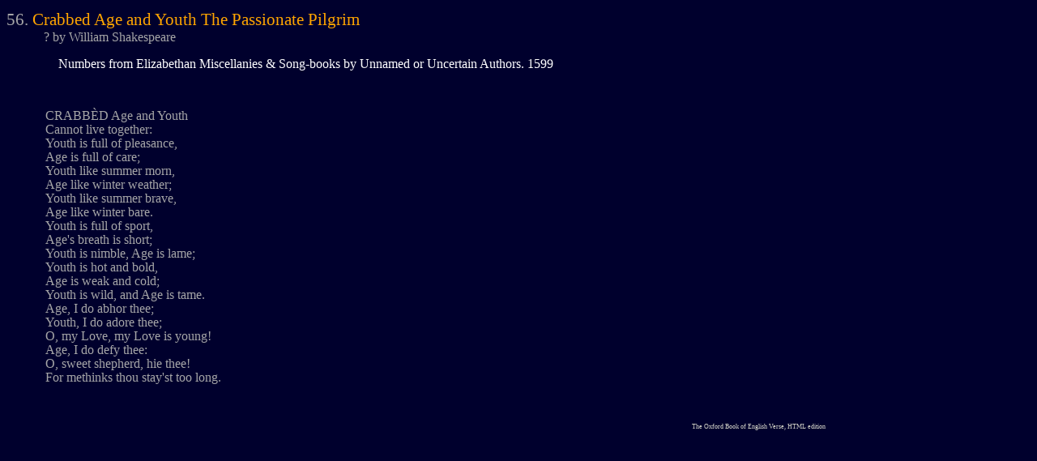

--- FILE ---
content_type: text/html
request_url: https://john.fremlin.org/pgbev/poems/pgbev-56.html
body_size: 604
content:
<!DOCTYPE HTML PUBLIC "-//W3C//DTD HTML 4.0//EN"
   "http://www.w3.org/TR/REC-html40/strict.dtd">

<HTML lang=en>
	<HEAD>
		<LINK rel="STYLESHEET" href="poem.css" type="text/css">
		<TITLE>Crabbed Age and Youth The Passionate Pilgrim</TITLE>
	</HEAD>
	<BODY>
		<H1><SPAN id=index>56.</SPAN> Crabbed Age and Youth The Passionate Pilgrim<BR>
			<SPAN id=extra-title>? by William Shakespeare
			</SPAN></H1>
		<H2>Numbers from Elizabethan Miscellanies & Song-books by Unnamed or Uncertain Authors. 1599</H2>

		<DIV class=text><BR>
<P>
CRABB�D Age and Youth<BR>
Cannot live together:<BR>
Youth is full of pleasance,<BR>
Age is full of care;<BR>
Youth like summer morn,<BR>
Age like winter weather;<BR>
Youth like summer brave,<BR>
Age like winter bare.<BR>
Youth is full of sport,<BR>
Age's breath is short;<BR>
Youth is nimble, Age is lame;<BR>
Youth is hot and bold,<BR>
Age is weak and cold;<BR>
Youth is wild, and Age is tame.<BR>
Age, I do abhor thee;<BR>
Youth, I do adore thee;<BR>
O, my Love, my Love is young!<BR>
Age, I do defy thee:<BR>
O, sweet shepherd, hie thee!<BR>
For methinks thou stay'st too long.<BR>

		</DIV>
	<DIV class=address><A href="../index.html">The Oxford Book of English Verse, HTML edition</A></DIV>
	</BODY>
</HTML>


--- FILE ---
content_type: text/css
request_url: https://john.fremlin.org/pgbev/poems/poem.css
body_size: 398
content:
BODY 
{ 	
	background-color: rgb(0,0,45);
	color: rgb(165,165,167);
	font-family: "Georgia", serif; 
	font-size: 100%;
}

H1
{ 
	color: orange; 
	font-size: 130%; 
	text-decoration: none; 
	font-weight: normal;
	line-height: 100%;
} 

#extra-title
{
	font-size: 100%;
}


H2, #extra-title 
{
	color: white;
	font-size: 100%;
	font-weight: normal;
	margin-left: 4em;
}

#extra-title
{
	font-size: 77%; 
	/* To allow for 130% enlargement of H1s */

	margin-left: 2.9em;
	margin-top: 1em;
}

#index, #extra-title
{
	color: rgb( 165,165,167 );
}

DIV.text 
{
	text-indent: 0em;
	background-color: rgb(0,0,45);
	margin-left: 3em;
	line-height: 110%;
} 

A:link, A:visited 
{ 
	color: rgb(205,205,195); 
	text-decoration: none; 
}

A:active
{ 
	text-decoration: underline; 
	color: white;
}

DIV.gloss
{
	padding-left: 4em;
	text-indent: 0em; 
	font-size: 90%;
	color: rgb( 152,146,152 );
}

.address
{	
	font-size: 50%;
	color: rgb(40,36,50);
	text-align: right;
	padding-right: 20%;
	padding-top: 4em;
}

DT
{
	margin-left: 4em;
	font-style: italic;

	color: rgb(100,96,100);
	font-weight: normal;
	text-decoration: none;
}

DD
{
	margin-left: 6em;
	font-weight: normal;
}

